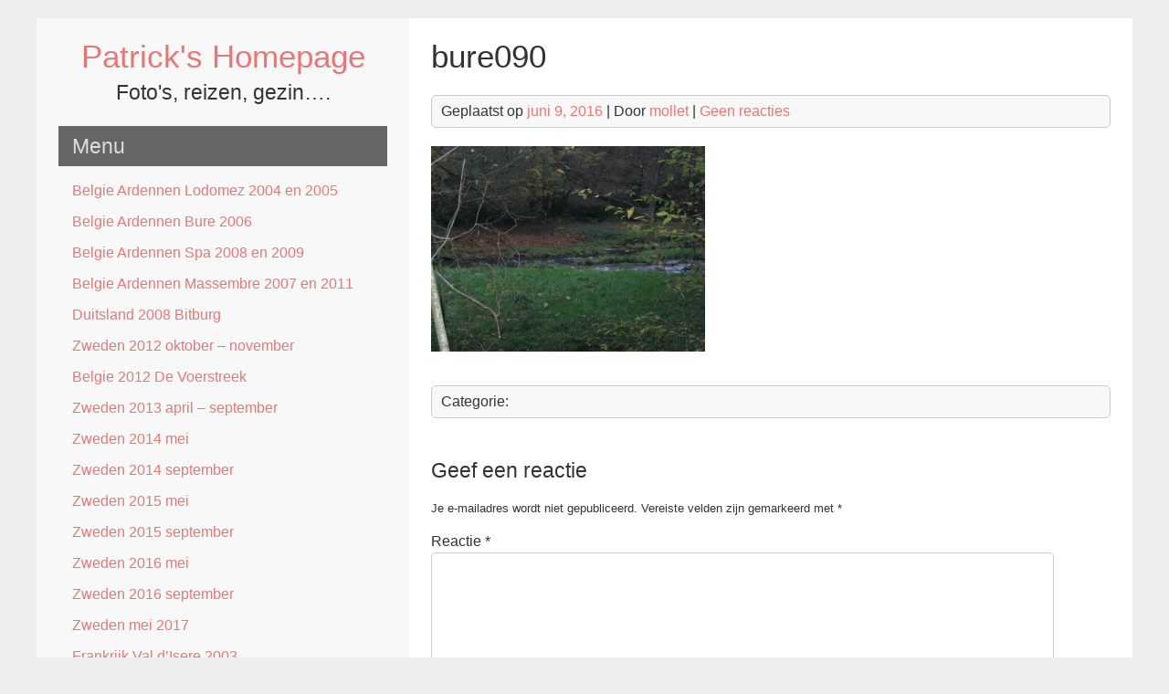

--- FILE ---
content_type: text/css
request_url: https://www.mollet.eu/wp-content/themes/leftside/style.css?ver=6.9
body_size: 3444
content:
/*
Theme Name: LeftSide
Theme URI: https://www.guido.site/themes
Version: 7.4
Requires PHP: 7.0
Requires at least: 5.2
Tested up to: 6.6
Author: Guido
Author URI: https://www.guido.site
Description: LeftSide is a lightweight and mobile friendly WordPress theme. Multiple widget areas are included. For theme settings go to the Customizer in your dashboard.
Tags: two-columns, left-sidebar, custom-background, custom-header, custom-menu, featured-images, footer-widgets, post-formats, sticky-post, blog, editor-style, microformats, translation-ready
License: GPLv3
License URI: https://www.gnu.org/licenses/gpl-3.0.html
Text Domain: leftside

This theme, like WordPress, is licensed under the GPL.
*/

/* RESET STYLESHEET */
html, body, div, span, applet, object, iframe, h1, h2, h3, h4, h5, h6, p, blockquote, pre, 
a, abbr, acronym, address, big, cite, code, del, dfn, em, img, ins, kbd, q, s, samp, 
small, strike, strong, sub, sup, tt, var, b, u, i, center, dl, dt, dd, ol, ul, li, 
fieldset, form, label, legend, table, caption, tbody, tfoot, thead, tr, th, td, 
article, aside, canvas, details, embed, figure, figcaption, footer, header, hgroup, 
menu, nav, output, ruby, section, summary, time, mark, audio, video {
	margin:0;
	padding:0;
	border:0;
	font-family:inherit;
	font-size:100%;
	font-style:inherit;
	font-weight:inherit;
	vertical-align:baseline;
}

article, aside, details, figcaption, figure, footer, header, hgroup, main, menu, nav, section {
	display:block;
}

body {
	line-height:1;
}

ol, ul {
	list-style:none;
}

blockquote, q {
	quotes:none;
}

blockquote:before, blockquote:after, q:before, q:after {
	content:'';
	content:none;
}

table {
	border-collapse:collapse;
	border-spacing:0;
}

/* HTML */
html {-webkit-text-size-adjust:100%;}

/* BODY */
body {background:#eee; color:#333; font-family:Verdana, Arial, sans-serif; font-size:16px; line-height:1.5; text-align:left; word-wrap:break-word;}

/* CONTAINER */
#container {max-width:1200px; margin:20px auto; background:#fff;}

/* CLEARINGS */
.post-content:after, .page-content:after, .post-nav:after, .comment-nav:after, #footer-widgets:after {content:''; display:block; height:0; clear:both;}

/* HEADINGS */
h1 {clear:both; margin:0 0 10px; font-size:2.2em; line-height:1.25;}
h2 {clear:both; margin:0 0 10px; font-size:1.75em; line-height:1.25;}
h3 {clear:both; margin:0 0 10px; font-size:1.45em; line-height:1.5;}
h4 {clear:both; margin:0 0 10px; font-size:1.2em; line-height:1.5;}
h5 {clear:both; margin:0 0 10px; font-size:1em; line-height:2;}
h6 {clear:both; margin:0 0 10px; font-size:0.8em; line-height:2;}

/* LINKS AND HTML TAGS */
a {text-decoration:none; color:#e77776;}
a:hover {text-decoration:underline;}

strong, b {font-weight:bold;}
small {font-size:0.8em;}
big {font-size:1.2em;}
sub {vertical-align:sub; font-size:0.9em;}
sup {vertical-align:super; font-size:0.9em;}
ins, mark {font-weight:bold; background:none; text-decoration:none; color:#e77776;}
cite, em, abbr, acronym {font-style:italic;}
code, kbd, samp, var {font-family:monospace, monospace;}
pre {margin:0 0 10px; padding:5px 10px; white-space:pre-wrap; border:1px solid #ccc; border-radius:5px;}
blockquote, q {margin:0 0 10px; padding:0 0 0 20px; display:block; font-size:1.2em; font-style:italic; border-left:2px solid #e77776;}
address {margin:0 0 10px; font-style:italic;}
p {margin:0 0 10px;}
hr {height:1px; background:#ccc; border:0; margin:15px 0;}

/* ALIGNMENTS */
.alignright {float:right; display:inline; margin-left:1em;}
.alignleft {float:left; display:inline; margin-right:1em;}
.aligncenter {clear:both; display:block; margin-left:auto; margin-right:auto;}

/* TABLE AND LISTS */
table {margin:0 0 10px; border-collapse:collapse;}
table, th, td {border:1px solid #ccc; padding:5px 10px;}
table th {font-weight:bold;}

ul {list-style:square; margin:0 0 10px;}
ol {list-style:decimal; margin:0 0 10px;}
li {margin:0 0 0 20px;}
li > ul, li > ol {margin:0;}
dl {margin:0 0 10px;}
dt {font-weight:bold;}
dd {margin:0 0 0 20px;}

/* INPUTS */
input, select, textarea {-webkit-appearance:none; -moz-appearance:none; border:1px solid #ccc; border-radius:5px; padding:5px; background:none; color:#333; font-size:inherit; font-weight:normal; font-family:inherit;}
input[type="submit"], input[type="reset"], input[type="button"], button {cursor:pointer; border:0; border-radius:5px; padding:5px; background:#e77776; color:#fff;}
input[type="submit"]:hover, input[type="reset"]:hover, input[type="button"]:hover, button:hover {background:#666; color:#ddd;}
input[type="checkbox"] {-webkit-appearance:checkbox; -moz-appearance:checkbox;}
input[type="radio"] {-webkit-appearance:radio; -moz-appearance:radio;}
select {-webkit-appearance:menulist; -moz-appearance:menulist; max-width:100%; background:#fff; color:#333;}
button {font-size:inherit; font-weight:normal; font-family:inherit;}

/* INPUTS ON DARK BACKGROUND */
#footer input, #footer textarea {border:1px solid #ddd; color:#ddd;}
#footer select {border:1px solid #ddd;} 
#footer input[type="submit"], #footer input[type="reset"], #footer input[type="button"], #footer button {border:0; background:#ddd; color:#333;}
#footer input[type="submit"]:hover, #footer input[type="reset"]:hover, #footer input[type="button"]:hover, #footer button:hover {background:#fff; color:#333;}

/* TEXT FOR SCREEN READERS */
.screen-reader-text {position:absolute; overflow:hidden; height:1px; width:1px; margin:-1px; padding:0; clip:rect(1px, 1px, 1px, 1px); clip-path:inset(50%); word-wrap:normal;}

/* SKIP TO CONTENT LINK */
.skip-link {top:0; left:0;}
.skip-link:focus {display:block; height:auto; width:auto; top:5px; left:5px; padding:10px; clip:auto; clip-path:none; background:#f8f8f8; color:#21759b; text-decoration:none; z-index:100000;}

/* SIDEBAR */
#sidebar {width:30%; float:left; padding:20px 2%; background:#f8f8f8;}

/* SIDEBAR LOGO */
.logo {padding:0 0 20px; text-align:center;}
.site-logo {}
.site-logo-img {}
.site-title-tagline {clear:both;}
.site-title {margin:0;}
.site-title a:hover {text-decoration:none; color:#333;}
.site-tagline {font-size:1.45em;}

/* SIDEBAR MENU */
.nav-primary {clear:both; padding:0 0 20px;}
.nav-primary ul {margin:0; padding:0; z-index:999; list-style:none;}
.nav-primary ul li {position:relative; margin:0; padding:0;}
.nav-primary ul li a {display:block; padding:5px 15px; background:none; color:#e77776; text-decoration:none;}
.nav-primary ul li:hover > a {background:#e77776; color:#fff; text-decoration:none;}
.nav-primary .current-menu-item > a, .nav-primary .current-menu-parent > a {text-decoration:underline;}

/* SIDEBAR SUBMENU */
.nav-primary ul ul {height:0; width:16em; position:absolute; top:0; left:100%; background:#666; overflow:hidden; visibility:hidden;}
.nav-primary ul ul ul {height:auto; position:relative; top:auto; left:0; overflow:visible; visibility:visible;}
.nav-primary ul ul li {display:block; margin:0;}
.nav-primary ul ul a {padding:5px 15px; color:#ddd;}
.nav-primary ul ul ul a {padding:5px 15px 5px 25px;}
.nav-primary ul ul ul ul a {padding:5px 15px 5px 35px;}
.nav-primary ul li:hover > ul {height:auto; overflow:visible; visibility:visible;}
.nav-primary ul li:focus-within > ul {height:auto; overflow:visible; visibility:visible;}

/* SIDEBAR MOBILE MENU */
.mobile-nav-container {display:none;}
.mobile-nav-toggle {display:none;}
.mobile-nav {display:none;}

/* SIDEBAR MENU TITLE */
.nav-primary-title {margin:0 0 10px; padding:5px 15px; background:#666; color:#ddd;}

/* SIDEBAR WIDGET AREA */
#sidebar-widgets {clear:both; padding:0 0 20px;}

/* WIDGETS */
.widget {margin:0 0 20px;}
.widget-title {margin:0 0 10px; padding:5px 15px; background:#666; color:#ddd;}

/* HEADER IMAGE */
#header-image {width:66%; float:right;}
.header-img {width:100%; height:auto; display:block;}

/* HEADER IMAGE MOBILE */
#header-image-mobile {display:none;}

/* PAGE AND POST CONTENT AREA */
#content {width:62%; float:right; padding:20px 2%;}

/* PAGE */
.page-title {margin:0 0 20px;}
.page-content {padding:0 0 10px;}
.blog-page-text {padding:0 0 20px;}
.archive-description {padding:0 0 10px; font-style:italic;}
.pagelink {clear:both; padding:10px 0;}

/* POST */
.post-list {margin:0 0 20px; border-bottom:1px solid #ccc;}
.post-single {padding:0 0 10px;}
.post-title {margin:0 0 20px;}
.post-title a:hover {text-decoration:none; color:#333;}
.post-content {padding:0 0 20px;}
.sticky-title {margin:0 0 10px; font-weight:bold; font-style:italic;}
.post-metadata {clear:both; margin:0 0 20px; padding:5px 10px; background:#f8f8f8; border:1px solid #ccc; border-radius:5px;}

/* READ MORE */
.more {clear:both; padding:0 0 20px; text-align:right;}
a.read-more {display:inline-block; padding:5px; background:#e77776; color:#fff; border-radius:5px; text-decoration:none;}
a.read-more:hover {background:#666; color:#ddd; text-decoration:none;}

/* POST FORMATS */
.format-aside .post-metadata, .format-image .post-metadata, .format-video .post-metadata, .format-gallery .post-metadata, .format-audio .post-metadata {font-style:italic;}

/* POST NAV */
.post-nav {clear:both;}
.nav-prev {float:left; padding:5px 0;}
.nav-next {float:right; padding:5px 0;}

/* EDIT LINK */
.edit-link {clear:both; padding:20px 0; font-weight:bold; font-style:italic;}

/* IMAGE AND VIDEO */
embed, iframe, object, video {max-width:100%;}
img {max-width:100%; height:auto;}

img.alignright {float:right; margin:0.4em 0 0.4em 1em;}
img.alignleft {float:left; margin:0.4em 1em 0.4em 0;}
img.aligncenter {clear:both; display:block; margin:0.4em auto 0.4em auto;}

.list-image, .single-image {float:left; margin:0.4em 1em 0.4em 0;}

.wp-caption {max-width:100%;}
.wp-caption-text {text-align:center;}

.gallery-item {margin:0 0 10px !important;}
.gallery img {border:0 !important;}
.gallery-caption {margin:0 !important;}

/* SEARCH FORM */
.search-form {padding:10px 0;}

/* COMMENTS */
#comments {padding:0 0 10px;}
.comment-list, .comment-list .children {list-style:none; margin:0; padding:0;}
.comment-list li {margin:0; padding:0;}
.comment-list .children > li {margin:0 0 0 10px;}
.comment-body {background:#f8f8f8; border:1px solid #ccc; border-radius:5px; margin:0 0 20px; padding:15px;}
.comment-content {padding:10px 0;}
.comment-metadata .edit-link {clear:none; padding:0 0 0 10px; display:inline-block;}
.comments-title, .no-comments {margin:0 0 10px; font-size:1.45em;}
.comment-author .avatar {margin:0 10px 0 0; border-radius:5px;}
.comment-metadata {padding:5px 0 0;}
.bypostauthor .comment-content {font-style:italic;}
.comment-awaiting-moderation {font-style:italic;}

/* COMMENTS RESPOND */
#respond {padding:10px 0;}
.comment-reply-title {margin:0 0 10px; font-size:1.45em;}
#cancel-comment-reply-link {padding:0 0 0 10px;}
.comment-notes {padding:5px 0; font-size:0.8em;}
.comment-form label {display:block;}
.comment-form textarea {width:90%;}
.comment-form-cookies-consent label {display:inline-block;}

/* COMMENTS NAV */
.comment-nav {clear:both;}
.comment-prev {float:left; padding:10px 0;}
.comment-next {float:right; padding:10px 0;}

/* FOOTER */
#footer {clear:both; background:#666; color:#ddd;}
#footer a {color:#ddd;}
.site-info {clear:both; padding:20px 2%; text-align:center;}

/* FOOTER WIDGET AREA */
#footer-widgets {padding:20px 2%;}
.footer-left {width:32%; min-height:20px; float:left;}
.footer-middle {width:32%; min-height:20px; float:left; margin:0 2%;}
.footer-right {width:32%; min-height:20px; float:left;}
#footer .widget-title {padding:0; background:none;}

/* TABLET */
@media screen and (min-width:768px) and (max-width:1240px) {
	/* CONTAINER */
	#container {width:92%;}
}

/* MOBILE */
@media screen and (max-width:767px) {
	/* BODY */
	body.custom-background {background-image:none !important;}

	/* CONTAINER */
	#container {margin:0 auto;}

	/* SIDEBAR */
	#sidebar {width:100%; clear:both; float:left; padding:20px 0 0;}

	/* SIDEBAR LOGO */
	.logo {padding:0 4% 20px;}

	/* SIDEBAR MENU */
	.nav-primary {display:none;} 

	/* SIDEBAR MOBILE MENU */
	.mobile-nav-container {display:block; clear:both; padding:0 4% 30px;}
	.mobile-nav-toggle {display:block; margin:0 auto; padding:10px 15px;}
	.mobile-nav {padding:10px 20px; background:#fff; border-bottom:1px solid #ccc;}
	.mobile-nav .subnav-toggle {position:absolute; float:right; display:block; top:0; right:0; padding:5px 10px;}
	.mobile-nav ul {list-style:none; margin:0; padding:0;}
	.mobile-nav ul li {position:relative; margin:0; padding:0;}
	.mobile-nav ul li a {display:block; margin:0 0 10px; padding:0 0 10px; border-bottom:2px dotted #ccc; line-height:2; text-decoration:none;}
	.mobile-nav .sub-menu li {margin:0 0 0 20px;}

	/* SIDEBAR MENU TITLE */
	.nav-primary-title {display:none;}

	/* SIDEBAR WIDGET AREA */
	#sidebar-widgets {padding:0 4% 20px;}

	/* HEADER IMAGE */
	#header-image {display:none;}

	/* HEADER IMAGE MOBILE */
	#header-image-mobile {display:block; padding:0 0 40px;}

	/* PAGE AND POST CONTENT AREA */
	#content {width:92%; clear:both; float:left; padding:30px 4%;}

	/* IMAGES */
	.list-image, .single-image {max-width:50%;}

	/* FOOTER */
	.site-info {padding:20px 4%;}

	/* FOOTER WIDGET AREA */
	#footer-widgets {padding:20px 4%;}
	.footer-left, .footer-middle, .footer-right {width:100%; min-height:0; clear:both; margin:0;} 
}